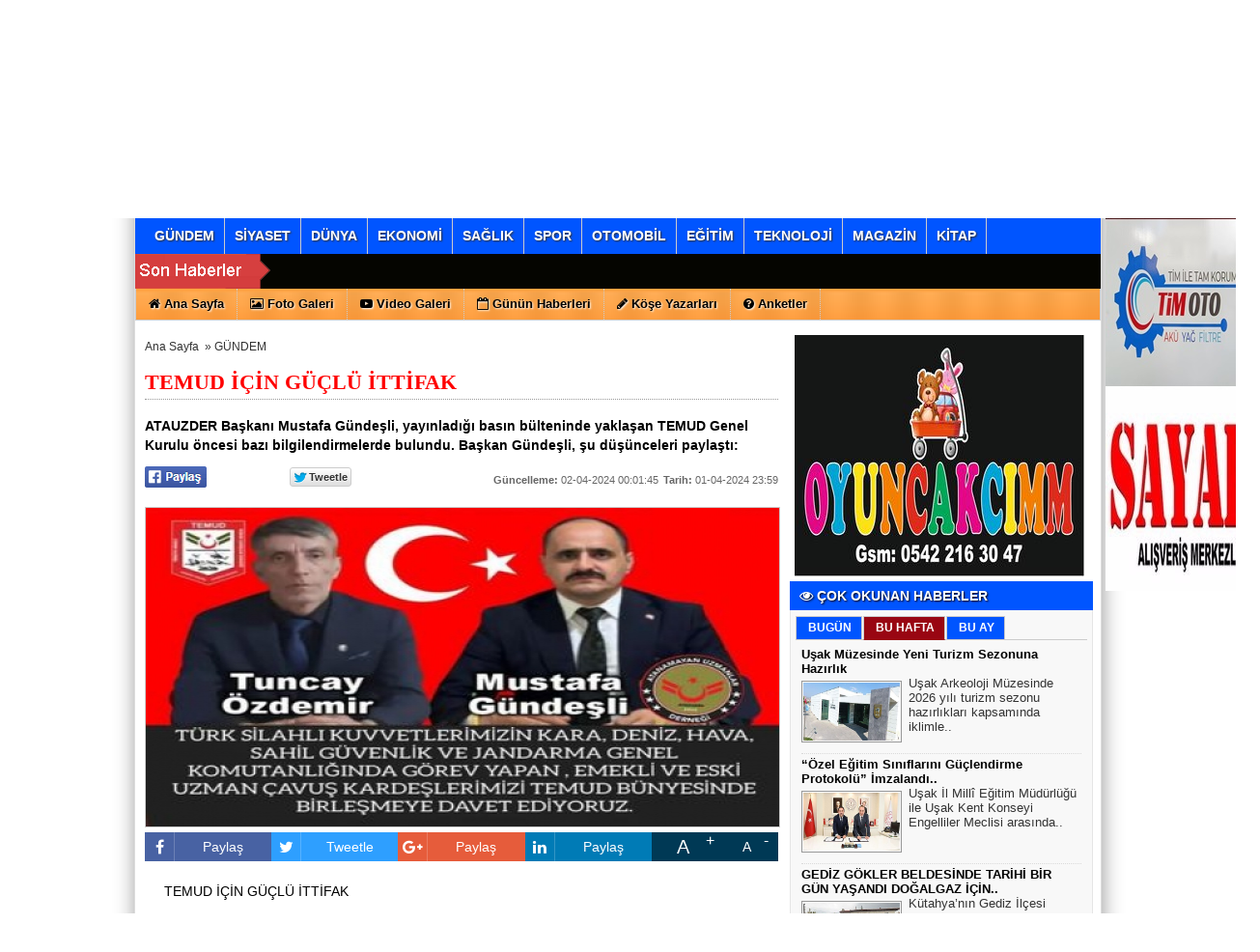

--- FILE ---
content_type: text/html; charset=UTF-8
request_url: https://www.usakhavadis.net/temud-icin-guclu-ittifak/3613/
body_size: 14066
content:
	
	

<!DOCTYPE html PUBLIC "-//W3C//DTD XHTML 1.0 Transitional//EN" "http://www.w3.org/TR/xhtml1/DTD/xhtml1-transitional.dtd">
<html xmlns:fb="http://ogp.me/ns/fb#">
<head profile="http://gmpg.org/xfn/11">
<meta http-equiv="content-Type" content="text/html; charset=UTF-8" />
<title>TEMUD İÇİN GÜÇLÜ İTTİFAK - GÜNDEM - Uşak Haber ve Haberleri - Uşak Havadis- Uşak'ın Havadisleri Bu Sitede </title>
<base href="https://www.usakhavadis.net"/>
<meta property='og:locale' content='tr_TR'/>
<meta property='og:type' content='article'/>
<meta property='og:title' content='TEMUD İÇİN GÜÇLÜ İTTİFAK'/>
<meta property='og:description' content='ATAUZDER Başkanı Mustafa Gündeşli, yayınladığı basın bülteninde yaklaşan TEMUD Genel Kurulu öncesi bazı bilgilendirmelerde bulundu. Başkan Gündeşli, şu düşünceleri paylaştı:'/>
<meta property='og:url' content='http://www.usakhavadis.net/temud-icin-guclu-ittifak/3613/'/>
<meta property='og:site_name' content='https://www.usakhavadis.net'/>
<meta property='og:image' content='https://www.usakhavadis.net/images/haberler/temud-icin-guclu-ittifak.jpg'/>
<meta name="description" content="ATAUZDER Başkanı Mustafa Gündeşli, yayınladığı basın bülteninde yaklaşan TEMUD Genel Kurulu öncesi bazı bilgilendirmelerde bulundu. Başkan Gündeşli, şu düşünceleri paylaştı:" />
<meta name="keywords" content="" />
<link rel="canonical" href="http://www.usakhavadis.net/temud-icin-guclu-ittifak/3613/" />
<link rel="shortcut icon" href="https://www.usakhavadis.net/images/genel/HAVADyS-LOGO_2.jpg" />
<meta name="author" content="https://www.usakhavadis.net" />
<meta name="copyright" content="https://www.usakhavadis.net" />
<meta http-equiv="pragma" content="no-cache"/>
<meta name="robots" content="ALL" />
<link rel="image_src" href="https://www.usakhavadis.net/images/haberler/temud-icin-guclu-ittifak.jpg" />
<link href="https://www.usakhavadis.net/css/tema.css.php" rel="stylesheet" type="text/css" />
<link href="https://www.usakhavadis.net/css/diger.css" rel="stylesheet" type="text/css" />
<link href="https://maxcdn.bootstrapcdn.com/font-awesome/4.7.0/css/font-awesome.min.css" rel="stylesheet">
<script type="text/javascript" src="./js/jquery-1.8.3.min.js"></script>
<script type="text/javascript" src="https://www.usakhavadis.net/js/fonksiyonlar.js"></script>
	<link rel="stylesheet" href="js/source/jquery.fancybox.css?v=2.1.2" />
	<script src="js/fancybox.js"></script>
	<script type="text/javascript" src="js/jquery.slimscroll.min.js"></script>
    <script type="text/javascript" src="js/jquery.bxslider.js"></script>
    <script src="js/jquery.cycle.all.2.72.js" type="text/javascript"></script>
	<script src="js/jquery-ui.js" type="text/javascript"></script>
    <script src="js/organictabs.jquery.js"></script>
	<script type="text/javascript" src="js/tumeva.js"></script>
    <script type="text/javascript"> var _staticPath = "scripts/"; </script>
    <script type="text/javascript">$(document).ready(function() {
    hava_durumu("TUXX0045");
	namaz_vakitleri("usak");
    });
    </script>

<style>
.fa-print{padding-top:7px;}
.SocialTools {width:100%; position:relative;height:30px; margin-bottom:1px;}
	.SocialTools li {float:left; width:20%; position:relative;}
	.SocialTools li a {display:block; height:30px; line-height:30px; font-size:14px; color:#ffffff; text-align:center;}
	.SocialTools li a i {font-size:16px;}
	.SocialTools li.resizer a {float:left; display:inline-block;width:50%; text-align:center; position:relative;}
	.SocialTools li.resizer a:first-child {font-size:20px;}
	.SocialTools li.resizer a:first-child:after {content:"+"; position:absolute; right:0px; top:0px; font-size:16px; line-height:normal; }
	.SocialTools li.resizer a:last-child:after {content:"-"; position:absolute; right:10px; top:0px; font-size:16px; line-height:normal; }

	.SocialTools.type2 {margin-top:20px;}
	.SocialTools.type2 li {width:14.2% !important;}


	.SocialTools li .drp {display:none; background-color:#617bab;width:140px; z-index: 20;padding-top:5px; padding-left:10%; height:30px; position:absolute; top:30px; left:0px; color:#ffffff; box-sizing: border-box; border-top: 1px solid rgba(255, 255, 255, .2);}
	.SocialTools li .drp a {display:block; color:inherit;}
	.SocialTools li:hover .drp {display:block;}

	.SocialTools li.print {background-color:#666;width:10%;}
	.SocialTools li.send {background-color:#909090;width:10%;}
	.SocialTools li.mail {background-color:#acacac;width:10%;}
	.SocialTools li.linkedin {background-color:#007bb6;}
	.SocialTools li.facebook {background-color:#4862a3;}
	.SocialTools li.twitter {background-color:#2e9fff;}
	.SocialTools li.google {background-color:#e65c3b;}
	.SocialTools li.resizer{background-color: #003955}
	.SocialTools li.whatsapp{background-color:#50ca5e;width:7.5%; display:none;}
	.SocialTools li.whatsapp i {font-size:20px;}
	.SocialTools li.facebook i,.SocialTools li.twitter i,.SocialTools li.linkedin i,.SocialTools li.google i,.SocialTools li.commentt i  {float:left; line-height:30px; width:30px; text-align:center; border-right:1px solid rgba(255,255,255,0.2);-webkit-background-clip: padding-box; background-clip: padding-box;}
	.twitter-share-button {
		width: 70px !important;
	}

</style>
<! Global site tag (gtag.js) - Google Analytics >
<script async src="https://www.googletagmanager.com/gtag/js?id=UA-161617087-1"></script>
<script>
  window.dataLayer = window.dataLayer || [];
  function gtag(){dataLayer.push(arguments);}
  gtag('js', new Date());

  gtag('config', 'UA-161617087-1');
</script>

    <script>
	$(function(){
    $('#inner-content-div').slimScroll({
        height: '100%'
    });
});
function begen(id,s){
$.ajax({
type: 'POST',
 url: ''+s,
 data: 'id='+id,
 success: function(html_){
 $('span#begen'+id).html(html_);
}

});
return false;
}

function begenme(id,s){
$.ajax({
type: 'POST',
 url: ''+s,
 data: 'id='+id,
 success: function(html_){
 $('span#begenme'+id).html(html_);
}

});
return false;
}
</script>
	<!-- Start Alexa Certify Javascript -->
<script type="text/javascript">
_atrk_opts = { atrk_acct:"jvP+k1aIF5y3cN", domain:"ekonomiyontem.com.tr",dynamic: true};
(function() { var as = document.createElement('script'); as.type = 'text/javascript'; as.async = true; as.src = "https://d31qbv1cthcecs.cloudfront.net/atrk.js"; var s = document.getElementsByTagName('script')[0];s.parentNode.insertBefore(as, s); })();
</script>
<noscript><img src="https://d5nxst8fruw4z.cloudfront.net/atrk.gif?account=jvP+k1aIF5y3cN" style="display:none" height="1" width="1" alt="" /></noscript>
<!-- End Alexa Certify Javascript -->
</head>
<body>






<a href="http://www.turkz.net" title="antalya eskort">antalya eskort</a> 
<a href="https://www.alanyatransferofisi.com" title="alanya transfer">alanya transfer</a> 

     <div class="temizle"></div>

<!-- splash basladi -->
		<!-- splash bitti -->


<div id="tumeva-ana-bolge">

<div class="sagbanner">
    <div class="sagsabitbanner"><a href="https://www.usakhavadis.net/advertising.php?r=4&amp;l=" target="_blank"><img src="./images/reklam/ZZ_3_2.jpg"/></a></div></div>








  <div id="top">
  <div id="bugun">Bugun...</div><script type="text/javascript">tarihsaat();</script>
  
   
        <div class="top-page">
            <div style="margin-left:250px;float:left;margin-top:-2px; ">
          </div>

   
     
   
        <ul>
        <li style="border-right:1px solid #6e6e6e;"><a href="./index.html" title="Ana Sayfa"><i class="icon-home icon-2"></i> Ana Sayfa</a></li>  
                <li style="border-right:1px solid #6e6e6e;"><a href="./yeni-uyelik/" title="Üye Ol">Üye Ol</a></li>  
          <li style="border-right:1px solid #6e6e6e;"><a href="./kullanici-girisi/" title="Üye Paneli"> Üye Girişi</a></li>  
        
        
                 
         
               
        <li style="border-right:1px solid #6e6e6e;"><a href="./rss/" title="RSS" target="_blank">RSS</a></li>        <li style="border-right:1px solid #6e6e6e;"><a href="reklam/" title="Reklam" target="_blank">Reklam</a></li>        <li style="border-right:1px solid #6e6e6e;"><a href="./iletisim/" title="İletisim" target="_blank">İletisim</a></li>                </ul>
        
</div>

</div> <div id="header" style="background:url(https://www.usakhavadis.net/tema/header_1.png) repeat;">
     
<div class="logo" style="margin-top:0px;"><a href="https://www.usakhavadis.net" title="ANASAYFA"><img src="https://www.usakhavadis.net/images/genel/havadyslogo.jpg" alt="Uşak Haberleri - Uşak Haber-  Uşak Havadis" width="440" height="140" style="width:440px; height:140px;"/></a></div>

   

 </div>






     <div> 
      
  </div>
  
  <div class="temizle"></div>
    
    




<div class="menu-header">
<ul> 
<li class="has-sub" style="background:# url(../tema/menu-bg.png) repeat-x;"><a href="gundem/" title="GÜNDEM"><span>GÜNDEM</span></a></li><li class="has-sub" style="background:# url(../tema/menu-bg.png) repeat-x;"><a href="siyaset/" title="SİYASET"><span>SİYASET</span></a></li><li class="has-sub" style="background:# url(../tema/menu-bg.png) repeat-x;"><a href="dunya/" title="DÜNYA"><span>DÜNYA</span></a></li><li class="has-sub" style="background:# url(../tema/menu-bg.png) repeat-x;"><a href="ekonomi/" title="EKONOMİ"><span>EKONOMİ</span></a></li><li class="has-sub" style="background:# url(../tema/menu-bg.png) repeat-x;"><a href="saglik/" title="SAĞLIK"><span>SAĞLIK</span></a></li><li class="has-sub" style="background:# url(../tema/menu-bg.png) repeat-x;"><a href="spor/" title="SPOR"><span>SPOR</span></a></li><li class="has-sub" style="background:# url(../tema/menu-bg.png) repeat-x;"><a href="otomobil/" title="OTOMOBİL"><span>OTOMOBİL</span></a></li><li class="has-sub" style="background:# url(../tema/menu-bg.png) repeat-x;"><a href="egitim/" title="EĞİTİM"><span>EĞİTİM</span></a></li><li class="has-sub" style="background:# url(../tema/menu-bg.png) repeat-x;"><a href="teknoloji/" title="TEKNOLOJİ"><span>TEKNOLOJİ</span></a></li><li class="has-sub" style="background:# url(../tema/menu-bg.png) repeat-x;"><a href="magazin/" title="MAGAZİN"><span>MAGAZİN</span></a></li><li class="has-sub" style="background:# url(../tema/menu-bg.png) repeat-x;"><a href="kitap/" title="KİTAP"><span>KİTAP</span></a></li>	

</ul>
</div>




<div class="menu-header" id="tum_cat" style="display:none;">
<script type="text/javascript">
$(document).ready(function(){
var acik;
$acik=1;
	});

$('#tumu_ac').click(function(){
	if($acik==1){
		$('#tum_cat').css({'display': 'block'});
		$acik=0
		}	else{
		$('#tum_cat').css({'display': 'none'});
		$acik=1
		}
	});


</script>
<ul> 
	
</ul>
</div>




  <div id="sondakika">
    <div class="sondakbar">
<div class="latestNews">
<div class="icon"> </div>
<div class="sondakhaber">
<ul>
</ul>
</div> 
</div>
</div>


</div>

<div class="menu-home">
<ul> 
<li class="has-sub"><a href="./index.html" title="Ana Sayfa<"><i class="icon-home"></i> <span>Ana Sayfa</span></a></li><li class="tm"><a href="foto-galeri/" title="Foto Galeri"><i class="icon-picture icon-1"></i> <span>Foto Galeri</span></a></li><li class="tm"><a href="video-galeri/" title="Videolar"><i class="icon-youtube-play icon-1"></i> <span>Video Galeri</span></a></li><li class="has-sub"><a href="./gunun-haberleri/" title="Günün Haberleri"><i class="icon-calendar-empty icon-1"></i> <span>Günün Haberleri</span></a></li><li class="has-sub"><a href="./kose-yazarlari/" title="Köşe Yazarları"><i class="icon-pencil icon-1"></i> <span>Köşe Yazarları</span></a></li><li class="has-sub"><a href="./anketler/" title="Anketler"><i class="icon-question-sign icon-1"></i> <span>Anketler</span></a></li>
    
</ul>

</div>
       
       



 <div id="icerik">

    <div id="icerik-orta">


    <div class="haber-detay">
    <div align="center" style="margin:5px;"></div>

     <div class="buradasiniz">
     <ul>
     <li><a href="https://www.usakhavadis.net/">Ana Sayfa</a>&nbsp; &raquo;&nbsp;<li>
     <li><a href="./gundem/">GÜNDEM</a></li>
     </ul>
     </div>

 <br /> <br /> <br />

     <div class="haber-baslik">TEMUD İÇİN GÜÇLÜ İTTİFAK</div>
     <!--<span class="haber-tarih"><b>Tarih:</b> 01-04-2024 23:59:45</span>-->



  <!--
<span class="haber-font" style=" float:right;"><a href="javascript:ts('iceriks',1)" _fcksavedurl="javascript:ts('iceriks',1)" title="Büyüt"><img src="./tema/+.png" width="20" height="13" alt="+" /></a> <a href="javascript:ts('iceriks',-1)" _fcksavedurl="javascript:ts('iceriks',-1)" title="Küçült"><img src="./tema/-.png" width="20" height="13" alt="-"/><>a></span>

<br /><br /><br />--> <br />
  <div class="haber-metin" style="font-weight:bold; margin-top:5px; size:17px;">
  ATAUZDER Başkanı Mustafa Gündeşli, yayınladığı basın bülteninde yaklaşan TEMUD Genel Kurulu öncesi bazı bilgilendirmelerde bulundu. Başkan Gündeşli, şu düşünceleri paylaştı:  </div>

  <br />
<table width="300" border="0">
  <tr>
    <td style="width:70px;"> <a href="#"
  onclick="
    window.open(
      'https://www.facebook.com/sharer/sharer.php?u='+encodeURIComponent(location.href),
      'facebook-share-dialog',
      'width=626,height=436');
    return false;">
 <img alt="facebook-paylas" src="tema/facebook.gif"/>
</a>



   </td>
    <td style="width:80px;"><div class="fb-like" data-href="http://www.usakhavadis.net/temud-icin-guclu-ittifak/3613//" data-layout="button_count" data-action="like" data-show-faces="true" data-share="false"></div>

</td>
    <td style="width:70px;">

    <a href="" class="twitter-share-button" data-via="" data-lang="tr" data-dnt="true">Tweet</a>
<script>!function(d,s,id){var js,fjs=d.getElementsByTagName(s)[0],p=/^http:/.test(d.location)?'http':'https';if(!d.getElementById(id)){js=d.createElement(s);js.id=id;js.src=p+'://platform.twitter.com/widgets.js';fjs.parentNode.insertBefore(js,fjs);}}(document, 'script', 'twitter-wjs');</script>


</td>
    <td>
<div class="g-plus" data-action="share" data-annotation="bubble"></div>
<script type="text/javascript">
  window.___gcfg = {lang: 'tr'};

  (function() {
    var po = document.createElement('script'); po.type = 'text/javascript'; po.async = true;
    po.src = 'https://apis.google.com/js/platform.js';
    var s = document.getElementsByTagName('script')[0]; s.parentNode.insertBefore(po, s);
  })();
</script></td>

  </tr>
  </table>
  <div class="" style="float:right;margin-top: -14px;">
  <span class="haber-tarih"><b>Güncelleme:</b> 02-04-2024 00:01:45</span>  <span class="haber-tarih"><b>Tarih:</b> 01-04-2024 23:59</span>
  </div>
     <script type="text/javascript">
                            var destination = jQuery(".menu-header").offset().top;
                            jQuery("html:not(:animated),body:not(:animated)").animate({scrollTop: destination},"slow");
                        </script>
    <div class="haber-metin">
	 <br />

     <a class="fancybox"  rel="gallery1" href="https://www.usakhavadis.net/images/haberler/temud-icin-guclu-ittifak.jpg"><img src="https://www.usakhavadis.net/images/haberler/temud-icin-guclu-ittifak.jpg" style="border:1px solid #ccc; width:658px; height:330px;" border="0" alt="TEMUD İÇİN GÜÇLÜ İTTİFAK"/></a>
                 <div class="thumbs" style="margin-top:5px;">

                 </div>

   
  <div style="clear:both"></div>
  <div class="SocialTools" style="margin-top: 5px;">
				<ul>
					<li class="facebook">
						<a onclick="
    window.open(
      'https://www.facebook.com/sharer/sharer.php?u='+encodeURIComponent(location.href),
      'facebook-share-dialog',
      'width=626,height=436');
    return false;"" style="cursor: pointer">
							<i class="fa fa-facebook"></i> Paylaş
						</a>						</li>
					<li class="twitter">


                        <a href="https://twitter.com/share?url=https%3A%2F%2Fwww.usakhavadis.net%2Ftemud-icin-guclu-ittifak%2F3613%2F&text=TEMUD+%C4%B0%C3%87%C4%B0N+G%C3%9C%C3%87L%C3%9C+%C4%B0TT%C4%B0FAK" target="_blank" title="" style="cursor: pointer">
							<i class="fa fa-twitter"></i> Tweetle
						</a>

					</li>
					<li class="google">
						<a href="https://plus.google.com/share?url=https%3A%2F%2Fwww.usakhavadis.net%2Ftemud-icin-guclu-ittifak%2F3613%2F&text=TEMUD+%C4%B0%C3%87%C4%B0N+G%C3%9C%C3%87L%C3%9C+%C4%B0TT%C4%B0FAK" target="_blank" style="cursor: pointer">
							<i class="fa fa-google-plus"></i> Paylaş
						</a>
					</li>
					<li class="linkedin">
						<a href="https://www.linkedin.com/cws/share?url=https%3A%2F%2Fwww.usakhavadis.net%2Ftemud-icin-guclu-ittifak%2F3613%2F" style="cursor: pointer">
							<i class="fa fa-linkedin"></i> Paylaş
						</a>
					</li>					<!--<li class="print">
						<a href="javascript:;" onclick="window.print()">
							<i class="fa fa-print"></i>
						</a>
					</li>			-->		<li class="resizer">
						<a id="" href="javascript:ts('iceriks',1)" _fcksavedurl="javascript:ts('iceriks',1)" title="Büyüt" class="text_bigger">A</a>
						<a id="" href="javascript:ts('iceriks',-1)" _fcksavedurl="javascript:ts('iceriks',-1)" title="Küçült" class="text_smaller">A</a>
					</li>
				</ul>
			</div>


    <br />
    <!--
  <div class="ayrac2"></div>-->

<div style="float:left; padding:10px;">
</div>

<div id="iceriks">
<p>TEMUD İÇİN GÜÇLÜ İTTİFAK</p>

<p>ATAUZDER Başkanı Mustafa Gündeşli, yayınladığı basın bülteninde yaklaşan TEMUD Genel Kurulu öncesi bazı bilgilendirmelerde bulundu. Başkan Gündeşli, şu düşünceleri paylaştı:<br />
“Saygıdeğer Uzman Çavuş camiamız ve kıymetli aileleri. Bütün camiamızı Allah’ın selamıyla selamlıyor sağlık, sıhhat ve huzur dolu nice yıllar temenni ediyorum.<br />
Kıymetli meslektaşlarım, ATAUZDER olarak Genel Kurul’da camiamızın Başkanı’nı ve Yönetimi’ni seçeceğiz. Camiamızın birlik ve beraberliğe ihtiyaç olduğu bu günlerde, ayrı ayrı kulvarlarda camiamızın istek ve taleplerini birlik beraberlik ruhuyla çok kısa bir sürede çözümlere kavuşturabilmemiz için TEMUD Başkanımız Tuncay Özdemir’e; ATAUZDER ailesi olarak güç birliği yaparak destek olma kararı almış bulunmaktayız.<br />
Uzman Çavuş meslektaşlarımızın sorunlarının hepimizin sorunu olduğu bilincinde olarak TEMUD Başkanımızın öncülüğünde, Emekli Uzman Çavuş, meslektaşlarımızın Kanun’dan kaynaklı hak ve talepleri için, ATAUZDER ailesi olarak Genel Kurul seçiminde birlikte hareket etme kararı almış bulunmaktayız.<br />
45 yaş haddi nedeniyle, resen emekli edilen saygıdeğer Uzman Çavuş Emeklilerimizin çalışma şartları ellerinden alınmış olup 3600 Ek Gösterge’ye ulaşamamışlardır. Acil olarak Emekli Uzman Çavuş camiamızın bir derece verilerek 3600 Ek Gösterge’ye ulaşmaları, 6000 Sayılı Kanun mağdurları olarak, yine Kanun’dan kaynaklı en düşük memur statüsünden emekli edilmiş olup hemen hemen hepsi asgari ücretin altında maaş almalarına ve tazminatlarında büyük kayıplar doğmasına imkân verilmiş olup; 6000 Sayılı Kanun mağdurları Emekli Uzman Çavuş meslektaşlarımızın hak kayıplarının giderilmesi öncelikli hak arayışımız olacaktır.<br />
5510 Sayılı Kanun’un getirmiş olduğu durum Emekli Uzman Çavuş camiamız için içler acısı olup; 12 bin TL gibi günümüz ekonomisinde oldukça düşük bir maaş almak zorunda bırakılmışlardır. Ayrıca refah payını yükseltmek için başka bir sigortalı işte de çalışamamaktadırlar.<br />
Sigortalı işlerde çalışmak durumunda kaldıklarında ise, malulen emeklilik haklarının tamamı geri alınmaktadır. Allah’ın, izniyle bu kardeşlerimizin sorunlarına da acilen çözümler için mücadelemiz olacaktır.<br />
Nitekim kıymetli Emekli Uzman Çavuş meslektaşlarımızın bütün sorunları TEMUD Başkanımız Tuncay Özdemir Bey’in önderliğinde yol haritamızdır.<br />
Meslekte bulunan kıymetli meslektaşlarımız için statü değişikliği, erbaş kelimesinin kaldırılıp statü belirlenmesi, sözleşmeli subay ve astsubayların olduğu gibi 926 Personel Kanunu’na tabii olmaları sağlanacak çalışmalarımız mevcuttur.<br />
Atanamayan Uzman Çavuş kardeşlerimizin kurum yetkisine bırakılmaksızın, çıkan Kanunlar neticesinde, kurumlara atanma olanağı sağlanacaktır.<br />
Bu nedenledir ki bütün camiamızı TEMUD çatısı altında birlik ve beraberlik adına birleşmeye davet ediyoruz. <br />
ATAUZDER olarak bütün camiamıza ve kamuoyuna saygıyla duyurulur.”</p>
</div>
<br /><br />




   
 <div class="temizle"></div>

<br />


  <br /><br />

<div class="SocialTools">
				<ul>
					<li class="facebook">
						<a onclick="
    window.open(
      'https://www.facebook.com/sharer/sharer.php?u='+encodeURIComponent(location.href),
      'facebook-share-dialog',
      'width=626,height=436');
    return false;"" style="cursor: pointer">
							<i class="fa fa-facebook"></i> Paylaş
						</a>						</li>
					<li class="twitter">


                        <a href="https://twitter.com/share?url=https%3A%2F%2Fwww.usakhavadis.net%2Ftemud-icin-guclu-ittifak%2F3613%2F&text=TEMUD+%C4%B0%C3%87%C4%B0N+G%C3%9C%C3%87L%C3%9C+%C4%B0TT%C4%B0FAK" target="_blank" title="" style="cursor: pointer">
							<i class="fa fa-twitter"></i> Tweetle
						</a>

					</li>
					<li class="google">
						<a href="https://plus.google.com/share?url=https%3A%2F%2Fwww.usakhavadis.net%2Ftemud-icin-guclu-ittifak%2F3613%2F&text=TEMUD+%C4%B0%C3%87%C4%B0N+G%C3%9C%C3%87L%C3%9C+%C4%B0TT%C4%B0FAK" target="_blank" style="cursor: pointer">
							<i class="fa fa-google-plus"></i> Paylaş
						</a>
					</li>
					<li class="linkedin">
						<a href="https://www.linkedin.com/cws/share?url=https%3A%2F%2Fwww.usakhavadis.net%2Ftemud-icin-guclu-ittifak%2F3613%2F" style="cursor: pointer">
							<i class="fa fa-linkedin"></i> Paylaş
						</a>
					</li>					<!--<li class="print">
						<a href="javascript:;" onclick="window.print()">
							<i class="fa fa-print"></i>
						</a>
					</li>			-->		<li class="resizer">
						<a id="" href="javascript:ts('iceriks',1)" _fcksavedurl="javascript:ts('iceriks',1)" title="Büyüt" class="text_bigger">A</a>
						<a id="" href="javascript:ts('iceriks',-1)" _fcksavedurl="javascript:ts('iceriks',-1)" title="Küçült" class="text_smaller">A</a>
					</li>
				</ul>
			</div>


    <br />

    </div>
        <div class="haber-etiketler"><b>Etiketler :</b>
	
         <a href="https://www.usakhavadis.net/etiket/atauzder/6071/"> <i class="icon-tags"></i> ATAUZDER</a>
          <a href="https://www.usakhavadis.net/etiket/temud/6072/"> <i class="icon-tags"></i> TEMUD</a>
      </div>

  
      <script type="text/javascript">
		$(document).ready(function() {

			$('.fancybox').fancybox();

			$("#fancybox-manual-a").click(function() {
				$.fancybox.open({
					href : 'yorumyap/3613/',
					type : 'iframe',
					padding : 100,
					height  : 600,
					widht:900
				});
			});

		});
	</script>
  


    <div class="ic-sayfalar-baslik" >
  <h1>  YORUMLAR <div class="dhb"><a class="fancybox fancybox.iframe" style="color:#fff;" href="haberyorumyap/3613/" > <i class="icon-comment"></i> YORUM YAP | 0 Yorum</a></div> </h1>
        </div>
<div class="buyuk-cerceve" style="margin-bottom:8px;">

<br><br><b><a style='font-size:14px;margin-left:2px;color:#ff0000;' class="fancybox fancybox.iframe" href="haberyorumyap/3613/" > Henüz Yorum Eklenmemiştir.Bu Haber'e ilk yorum yapan siz olun.</a></b><br>   <br /><br />   </div>
         <div class="ic-sayfalar-baslik" style=" background:#3B5998;" >
  <h1>  <i class="icon-facebook-sign"></i> FACEBOOK YORUM  <div class="dhb"><fb:comments-count href="http://www.usakhavadis.net/temud-icin-guclu-ittifak/3613/"></fb:comments-count> Yorum</div></h1>
        </div>


         <div id="fb-root"></div>


<div class="fb-comments" data-href="http://www.usakhavadis.net/temud-icin-guclu-ittifak/3613/" data-num-posts="10" data-width="658"></div>

      
<script>(function(d, s, id) {
  var js, fjs = d.getElementsByTagName(s)[0];
  if (d.getElementById(id)) return;
  js = d.createElement(s); js.id = id;
  js.src = "//connect.facebook.net/tr_TR/all.js#xfbml=1";
  fjs.parentNode.insertBefore(js, fjs);
}(document, 'script', 'facebook-jssdk'));</script>






  <div class="ic-sayfalar-baslik" >
      <h1>İLGİNİZİ ÇEKEBİLECEK DİĞER GÜNDEM Haberleri </h1>
        </div>
         <div class="buyuk-cerceve">
 <div class="dikey-haberler">
<a href="/usak-li-ressam-bircan-demirtas-tan-ata-ya-sonsuza-yukselen-adli-tablo/4426/" title="Uşak’lı Ressam Bircan Demirtaş’tan Ata’ya Sonsuza Yükselen Adlı Tablo">
<img src="/images/haberler/t_usak-lin-ressam-bircan-demirtas-tan-ata-ya-sonsuza-yukselen-adli-tablo.jpg" width="186" class="img-rounded" height="96" alt="Uşak’lı Ressam Bircan Demirtaş’tan Ata’ya Sonsuza Yükselen Adlı Tablo"/></a>
<div class="baslik"><a href="/usak-li-ressam-bircan-demirtas-tan-ata-ya-sonsuza-yukselen-adli-tablo/4426/" title="Uşak’lı Ressam Bircan Demirtaş’tan Ata’ya Sonsuza Yükselen Adlı Tablo">Uşak’lı Ressam Bircan Demirtaş’tan Ata’ya Sonsuza Yükselen A..</a></div>
<div class="ozet"><a href="/usak-li-ressam-bircan-demirtas-tan-ata-ya-sonsuza-yukselen-adli-tablo/4426/" title="Uşak’lı Ressam Bircan Demirtaş’tan Ata’ya Sonsuza Yükselen Adlı Tablo">Uşak’lı Ressam Bircan Deöirtaş Ulu Önder Mustafa   Kemal Atatürk’ün Ölüm Yıldönümü mü..</a></div>
</div>
<div class="dikey-haberler">
<a href="/gediz-gokler-beldesinde-tarihi-bir-gun-yasandi-dogalgaz-icin-toren-duzenlendi/4425/" title="GEDİZ GÖKLER BELDESİNDE TARİHİ BİR GÜN YAŞANDI DOĞALGAZ İÇİN TÖREN DÜZENLENDİ">
<img src="/images/haberler/t_gediz-gokler-beldesinde-tarihi-bir-gun-yasandi-dogalgaz-icin-toren-duzenlendi.jpg" width="186" class="img-rounded" height="96" alt="GEDİZ GÖKLER BELDESİNDE TARİHİ BİR GÜN YAŞANDI DOĞALGAZ İÇİN TÖREN DÜZENLENDİ"/></a>
<div class="baslik"><a href="/gediz-gokler-beldesinde-tarihi-bir-gun-yasandi-dogalgaz-icin-toren-duzenlendi/4425/" title="GEDİZ GÖKLER BELDESİNDE TARİHİ BİR GÜN YAŞANDI DOĞALGAZ İÇİN TÖREN DÜZENLENDİ">GEDİZ GÖKLER BELDESİNDE TARİHİ BİR GÜN YAŞANDI DOĞALGAZ İÇİN..</a></div>
<div class="ozet"><a href="/gediz-gokler-beldesinde-tarihi-bir-gun-yasandi-dogalgaz-icin-toren-duzenlendi/4425/" title="GEDİZ GÖKLER BELDESİNDE TARİHİ BİR GÜN YAŞANDI DOĞALGAZ İÇİN TÖREN DÜZENLENDİ">Kütahya’nın Gediz İlçesi Gökler Beldesi yılların özlemine son verdi. Belediye Başkanı..</a></div>
</div>
<div class="dikey-haberler">
<a href="/usak-saaadet-partisi-sesimiz-sozumuz-umudumuz-var/4424/" title="Uşak Saaadet Partisi Sesimiz, Sözümüz, Umudumuz Var">
<img src="/images/haberler/t_usak-saaadet-partisi-sesimiz-sozumuz-umudumuz-var.jpg" width="186" class="img-rounded" height="96" alt="Uşak Saaadet Partisi Sesimiz, Sözümüz, Umudumuz Var"/></a>
<div class="baslik"><a href="/usak-saaadet-partisi-sesimiz-sozumuz-umudumuz-var/4424/" title="Uşak Saaadet Partisi Sesimiz, Sözümüz, Umudumuz Var">Uşak Saaadet Partisi Sesimiz, Sözümüz, Umudumuz Var</a></div>
<div class="ozet"><a href="/usak-saaadet-partisi-sesimiz-sozumuz-umudumuz-var/4424/" title="Uşak Saaadet Partisi Sesimiz, Sözümüz, Umudumuz Var">  Saadet Partisi Uşak İl Kadın Kolları   Eğitim Başkanı   Kübra ÖZKAN'okuduğu basın  ..</a></div>
</div>
<div class="dikey-haberler">
<a href="/ozel-egitim-siniflarini-guclendirme-protokolu-imzalandi/4423/" title="“Özel Eğitim Sınıflarını Güçlendirme Protokolü” İmzalandı">
<img src="/images/haberler/t_ozel-egitim-siniflarini-guclendirme-protokolu-imzalandi.jpg" width="186" class="img-rounded" height="96" alt="“Özel Eğitim Sınıflarını Güçlendirme Protokolü” İmzalandı"/></a>
<div class="baslik"><a href="/ozel-egitim-siniflarini-guclendirme-protokolu-imzalandi/4423/" title="“Özel Eğitim Sınıflarını Güçlendirme Protokolü” İmzalandı">“Özel Eğitim Sınıflarını Güçlendirme Protokolü” İmzalandı..</a></div>
<div class="ozet"><a href="/ozel-egitim-siniflarini-guclendirme-protokolu-imzalandi/4423/" title="“Özel Eğitim Sınıflarını Güçlendirme Protokolü” İmzalandı">Uşak İl Millî Eğitim Müdürlüğü ile Uşak Kent Konseyi Engelliler Meclisi arasında, öze..</a></div>
</div>
<div class="dikey-haberler">
<a href="/gokler-bld-bsk-kerim-sahinbir-sozumuzu-daha-yerine-getirdik/4422/" title="Gökler Bld Bşk Kerim ŞahinBir Sözümüzü Daha Yerine Getirdik.">
<img src="/images/haberler/t_gokler-bld-bsk-kerim-sahinbir-sozumuzu-daha-yerine-getirdik.jpg" width="186" class="img-rounded" height="96" alt="Gökler Bld Bşk Kerim ŞahinBir Sözümüzü Daha Yerine Getirdik."/></a>
<div class="baslik"><a href="/gokler-bld-bsk-kerim-sahinbir-sozumuzu-daha-yerine-getirdik/4422/" title="Gökler Bld Bşk Kerim ŞahinBir Sözümüzü Daha Yerine Getirdik.">Gökler Bld Bşk Kerim ŞahinBir Sözümüzü Daha Yerine Getirdik...</a></div>
<div class="ozet"><a href="/gokler-bld-bsk-kerim-sahinbir-sozumuzu-daha-yerine-getirdik/4422/" title="Gökler Bld Bşk Kerim ŞahinBir Sözümüzü Daha Yerine Getirdik.">Kütahya’nın Gediz ilçesi Gökler Beldesi yılların özlemi olan doğalgaza kavuştu. Gökle..</a></div>
</div>
<div class="dikey-haberler">
<a href="/usak-chp-teskilati-nin-102-kurulus-yili-balosu-na-murat-karayalcin-katildi/4421/" title="Uşak CHP Teşkilatı’nın  102 Kuruluş Yılı Balosu’na Murat Karayalçın Katıldı.">
<img src="/images/haberler/t_usak-chp-teskilati-nin-102-kurulus-yili-balosu-na-murat-karayalcin-katildi.jpg" width="186" class="img-rounded" height="96" alt="Uşak CHP Teşkilatı’nın  102 Kuruluş Yılı Balosu’na Murat Karayalçın Katıldı."/></a>
<div class="baslik"><a href="/usak-chp-teskilati-nin-102-kurulus-yili-balosu-na-murat-karayalcin-katildi/4421/" title="Uşak CHP Teşkilatı’nın  102 Kuruluş Yılı Balosu’na Murat Karayalçın Katıldı.">Uşak CHP Teşkilatı’nın  102 Kuruluş Yılı Balosu’na Murat Kar..</a></div>
<div class="ozet"><a href="/usak-chp-teskilati-nin-102-kurulus-yili-balosu-na-murat-karayalcin-katildi/4421/" title="Uşak CHP Teşkilatı’nın  102 Kuruluş Yılı Balosu’na Murat Karayalçın Katıldı.">Cumhuriyetin Kuruluşunun 102 yılı münasebeti ile CHP Uşak il teşkilatı Cumhuriyet Bal..</a></div>
</div>

      </div>







    </div>

      </div>


<div class="sag-blok">
	
<div class="sag-blok-banner-1"><a href="https://www.usakhavadis.net/advertising.php?r=7&amp;l=https://www.facebook.com/profile.php?id=100075922237913" target="_blank"><img src="./images/reklam/oooo_300x250.jpg"/></a></div>

 <div class="anket" style="margin-top:5px;">
          <div class="baslik"> <i class="icon-eye-open"></i> ÇOK OKUNAN HABERLER</div>
     
        
        </div>
         <div class="cerceve-anket"><div id="TabbedPanels1" class="TabbedPanels">
      <ul class="TabbedPanelsTabGroup">
        <li class="TabbedPanelsTab"><div class="baslik">BUGÜN</div></li>
        <li class="TabbedPanelsTab"><div class="baslik">BU HAFTA</div></li>
        <li class="TabbedPanelsTab"><div class="baslik">BU AY</div></li>
   </ul>
    
      <div class="TabbedPanelsContentGroup">
      
      
      
        <div class="TabbedPanelsContent">  
       
        
<div class="ckic">

  
 

  
  
  <div class="temizle">
  </div>
  
 </div></div>
  

  <div class="TabbedPanelsContent">
  <div class="ckic">
  
    
  
  <div class="ckic_top-haber">
  <div class="baslik"><a href="/usak-muzesinde-yeni-turizm-sezonuna-hazirlik/4429/" title="Uşak Müzesinde Yeni Turizm Sezonuna Hazırlık">Uşak Müzesinde Yeni Turizm Sezonuna Hazırlık</a></div>
  <div class="haber"><a href="/usak-muzesinde-yeni-turizm-sezonuna-hazirlik/4429/" title="Uşak Müzesinde Yeni Turizm Sezonuna Hazırlık"><img src="/images/haberler/t_usak-muzesinde-yeni-turizm-sezonuna-hazirlik.jpg" width="100" class="img-rounded" height="60" alt="Uşak Müzesinde Yeni Turizm Sezonuna Hazırlık"/>Uşak Arkeoloji Müzesinde 2026 yılı turizm sezonu hazırlıkları kapsamında iklimle..</a></div>
  </div>
   
  <div class="ckic_top-haber">
  <div class="baslik"><a href="/ozel-egitim-siniflarini-guclendirme-protokolu-imzalandi/4423/" title="“Özel Eğitim Sınıflarını Güçlendirme Protokolü” İmzalandı">“Özel Eğitim Sınıflarını Güçlendirme Protokolü” İmzalandı..</a></div>
  <div class="haber"><a href="/ozel-egitim-siniflarini-guclendirme-protokolu-imzalandi/4423/" title="“Özel Eğitim Sınıflarını Güçlendirme Protokolü” İmzalandı"><img src="/images/haberler/t_ozel-egitim-siniflarini-guclendirme-protokolu-imzalandi.jpg" width="100" class="img-rounded" height="60" alt="“Özel Eğitim Sınıflarını Güçlendirme Protokolü” İmzalandı"/>Uşak İl Millî Eğitim Müdürlüğü ile Uşak Kent Konseyi Engelliler Meclisi arasında..</a></div>
  </div>
   
  <div class="ckic_top-haber">
  <div class="baslik"><a href="/gediz-gokler-beldesinde-tarihi-bir-gun-yasandi-dogalgaz-icin-toren-duzenlendi/4425/" title="GEDİZ GÖKLER BELDESİNDE TARİHİ BİR GÜN YAŞANDI DOĞALGAZ İÇİN TÖREN DÜZENLENDİ">GEDİZ GÖKLER BELDESİNDE TARİHİ BİR GÜN YAŞANDI DOĞALGAZ İÇİN..</a></div>
  <div class="haber"><a href="/gediz-gokler-beldesinde-tarihi-bir-gun-yasandi-dogalgaz-icin-toren-duzenlendi/4425/" title="GEDİZ GÖKLER BELDESİNDE TARİHİ BİR GÜN YAŞANDI DOĞALGAZ İÇİN TÖREN DÜZENLENDİ"><img src="/images/haberler/t_gediz-gokler-beldesinde-tarihi-bir-gun-yasandi-dogalgaz-icin-toren-duzenlendi.jpg" width="100" class="img-rounded" height="60" alt="GEDİZ GÖKLER BELDESİNDE TARİHİ BİR GÜN YAŞANDI DOĞALGAZ İÇİN TÖREN DÜZENLENDİ"/>Kütahya’nın Gediz İlçesi Gökler Beldesi yılların özlemine son verdi. Belediye Ba..</a></div>
  </div>
   
  <div class="ckic_top-haber">
  <div class="baslik"><a href="/usak-saaadet-partisi-sesimiz-sozumuz-umudumuz-var/4424/" title="Uşak Saaadet Partisi Sesimiz, Sözümüz, Umudumuz Var">Uşak Saaadet Partisi Sesimiz, Sözümüz, Umudumuz Var</a></div>
  <div class="haber"><a href="/usak-saaadet-partisi-sesimiz-sozumuz-umudumuz-var/4424/" title="Uşak Saaadet Partisi Sesimiz, Sözümüz, Umudumuz Var"><img src="/images/haberler/t_usak-saaadet-partisi-sesimiz-sozumuz-umudumuz-var.jpg" width="100" class="img-rounded" height="60" alt="Uşak Saaadet Partisi Sesimiz, Sözümüz, Umudumuz Var"/>  Saadet Partisi Uşak İl Kadın Kolları   Eğitim Başkanı   Kübra ÖZKAN'okuduğu ba..</a></div>
  </div>
   
  <div class="ckic_top-haber">
  <div class="baslik"><a href="/iyi-parti-manisa-il-baskani-yunus-koca-oldu/4428/" title="İYİ PARTİ MANİSA İL BAŞKANI YUNUS KOCA OLDU">İYİ PARTİ MANİSA İL BAŞKANI YUNUS KOCA OLDU</a></div>
  <div class="haber"><a href="/iyi-parti-manisa-il-baskani-yunus-koca-oldu/4428/" title="İYİ PARTİ MANİSA İL BAŞKANI YUNUS KOCA OLDU"><img src="/images/haberler/t_iyi-parti-manisa-il-baskani-yunus-koca-oldu.jpg" width="100" class="img-rounded" height="60" alt="İYİ PARTİ MANİSA İL BAŞKANI YUNUS KOCA OLDU"/>İYİ Parti Manisa 4. olağan İl Kongresi Yunusemre Millet Çarşısı’nda partililerin..</a></div>
  </div>
   
  <div class="ckic_top-haber">
  <div class="baslik"><a href="/geleneksel-gunesli-hayrina-cok-yogun-katilim-oldu/4427/" title="GELENEKSEL GÜNEŞLİ HAYRINA ÇOK YOĞUN KATILIM OLDU">GELENEKSEL GÜNEŞLİ HAYRINA ÇOK YOĞUN KATILIM OLDU</a></div>
  <div class="haber"><a href="/geleneksel-gunesli-hayrina-cok-yogun-katilim-oldu/4427/" title="GELENEKSEL GÜNEŞLİ HAYRINA ÇOK YOĞUN KATILIM OLDU"><img src="/images/haberler/t_geleneksel-gunesli-hayrina-cok-yogun-katilim-oldu.jpg" width="100" class="img-rounded" height="60" alt="GELENEKSEL GÜNEŞLİ HAYRINA ÇOK YOĞUN KATILIM OLDU"/>Manisa’nın Gördes ilçesine bağlı Güneşli mahallesinde her yıl geleneksel olarak..</a></div>
  </div>
   

  
  <div class="temizle">
  </div></div></div>
        

   <div class="TabbedPanelsContent">
   <div class="ckic">

 
   
   <div class="ckic_top-haber">
   <div class="baslik"><a href="/iyi-parti-manisa-ahmetli-4-olagan-kongresi-yapildi/4395/" title="İYİ Parti Manisa Ahmetli 4. Olağan Kongresi Yapıldı.">İYİ Parti Manisa Ahmetli 4. Olağan Kongresi Yapıldı.</a></div>
   <div class="haber"><a href="/iyi-parti-manisa-ahmetli-4-olagan-kongresi-yapildi/4395/" title="İYİ Parti Manisa Ahmetli 4. Olağan Kongresi Yapıldı."><img src="/images/haberler/t_iyi-parti-maanisa-aaahmetli-4-olagan-kongresi-yapildi.jpg" width="100" class="img-rounded" height="60" alt="İYİ Parti Manisa Ahmetli 4. Olağan Kongresi Yapıldı."/>Manisa’nın Ahmetli ilçesi İyi Parti 4. olağan kongresi Ahmetli Kapalı Düğün Salo..</a></div>
   </div> 
    
   <div class="ckic_top-haber">
   <div class="baslik"><a href="/bireylul-karma-sanayi-kooperatifi-nde-esnaf-umidi-kesti-arpa-bugday-ekiyor/4410/" title="Bireylül Karma Sanayi Kooperatifi'nde Esnaf Ümidi Kesti Arpa Buğday Ekiyor ">Bireylül Karma Sanayi Kooperatifi'nde Esnaf Ümidi Kesti Arpa..</a></div>
   <div class="haber"><a href="/bireylul-karma-sanayi-kooperatifi-nde-esnaf-umidi-kesti-arpa-bugday-ekiyor/4410/" title="Bireylül Karma Sanayi Kooperatifi'nde Esnaf Ümidi Kesti Arpa Buğday Ekiyor "><img src="/images/haberler/t_bireylul-karma-sanayi-kooperatifi-nde-esnaf-umidi-kesti-arpa-bugday-ekiyor.jpg" width="100" class="img-rounded" height="60" alt="Bireylül Karma Sanayi Kooperatifi'nde Esnaf Ümidi Kesti Arpa Buğday Ekiyor "/>Sınırlı Sorumlu Uşak 1 Eylül Karma Sanayi Sitesi Yapı Kooperatifinde Esnaf Mağdu..</a></div>
   </div> 
    
   <div class="ckic_top-haber">
   <div class="baslik"><a href="/usaak-universitesi-nden-tarihte-turkler-ve-turkiye-cumhuriyeti-paneli/4412/" title="Uşaak Üniversitesi'nden Tarihte Türkler ve Türkiye Cumhuriyeti Paneli">Uşaak Üniversitesi'nden Tarihte Türkler ve Türkiye Cumhuriye..</a></div>
   <div class="haber"><a href="/usaak-universitesi-nden-tarihte-turkler-ve-turkiye-cumhuriyeti-paneli/4412/" title="Uşaak Üniversitesi'nden Tarihte Türkler ve Türkiye Cumhuriyeti Paneli"><img src="/images/haberler/t_usaak-univeeersitesi-nden-tarihte-turkler-ve-turkiye-cumhuriyeti-paneli_1.jpg" width="100" class="img-rounded" height="60" alt="Uşaak Üniversitesi'nden Tarihte Türkler ve Türkiye Cumhuriyeti Paneli"/>Uşak Üniversitesi tarafından Cumhuriyetin ilanının 102. yılı kapsamında Tarihte ..</a></div>
   </div> 
    
   <div class="ckic_top-haber">
   <div class="baslik"><a href="/millet-partisi-nden-saadet-partisi-ne-ziyaret/4402/" title="Millet partisi’nden Saadet Partisi’ne Ziyaret.">Millet partisi’nden Saadet Partisi’ne Ziyaret.</a></div>
   <div class="haber"><a href="/millet-partisi-nden-saadet-partisi-ne-ziyaret/4402/" title="Millet partisi’nden Saadet Partisi’ne Ziyaret."><img src="/images/haberler/t_millet-partisi-nden-saadet-partisi-ne-ziyaret.jpg" width="100" class="img-rounded" height="60" alt="Millet partisi’nden Saadet Partisi’ne Ziyaret."/>Millet Partisi MKYK Üyesi Hüsnü Çatal Ve heyeti Saadet Partisi Uşak İl Teşkilatı..</a></div>
   </div> 
    
   <div class="ckic_top-haber">
   <div class="baslik"><a href="/usak-haber-usak-muhasebeciler-odasi-ndan-bilgilendirme-calistayi/4407/" title="UŞAK HABER- Uşak Muhasebeciler Odası’ndan Bilgilendirme Çalıştayı.">UŞAK HABER- Uşak Muhasebeciler Odası’ndan Bilgilendirme Çalı..</a></div>
   <div class="haber"><a href="/usak-haber-usak-muhasebeciler-odasi-ndan-bilgilendirme-calistayi/4407/" title="UŞAK HABER- Uşak Muhasebeciler Odası’ndan Bilgilendirme Çalıştayı."><img src="/images/haberler/t_usak-haber-usak-muhasebeciler-odasi-ndan-bilgilendirme-calistayi.jpg" width="100" class="img-rounded" height="60" alt="UŞAK HABER- Uşak Muhasebeciler Odası’ndan Bilgilendirme Çalıştayı."/>Uşak Serbest Muhasebeci ve Mali Müşavirler Odası TarafındanBilanço ve Konkortato..</a></div>
   </div> 
    
   <div class="ckic_top-haber">
   <div class="baslik"><a href="/esme-kula-yolunda-feci-kaza-2-kisi-hayatini-kaybetti/4414/" title="Eşme – Kula Yolunda Feci Kaza: 2 Kişi Hayatını Kaybetti">Eşme – Kula Yolunda Feci Kaza: 2 Kişi Hayatını Kaybetti..</a></div>
   <div class="haber"><a href="/esme-kula-yolunda-feci-kaza-2-kisi-hayatini-kaybetti/4414/" title="Eşme – Kula Yolunda Feci Kaza: 2 Kişi Hayatını Kaybetti"><img src="/images/haberler/t_esme-kula-yolunda-feci-kaza-2-kisi-hayatini-kaybetti.jpg" width="100" class="img-rounded" height="60" alt="Eşme – Kula Yolunda Feci Kaza: 2 Kişi Hayatını Kaybetti"/>Eşme - Kula arasında meydana gelen trafik kazasında iki otomobilin çarpışması so..</a></div>
   </div> 
     

   
   <div class="temizle"></div>
   </div></div></div>
   </div></div>

   <script type="text/javascript">
var TabbedPanels1 = new Spry.Widget.TabbedPanels("TabbedPanels1", {defaultTab:1});
   </script>     <div class="anket" style="margin-top:5px;">
          <div class="baslik"> <i class="icon-comment"></i> SON YORUMLANANLAR        
            
                
				</div>
     
        
        </div>
         <div class="cerceve-anket"><div id="TabbedPanels2" class="TabbedPanels">
      <ul class="TabbedPanelsTabGroup">
        <li class="TabbedPanelsTab"><div class="baslik">HABERLER</div></li>
        <li class="TabbedPanelsTab"><div class="baslik">VİDEOLAR</div></li>
</ul>
    
      <div class="TabbedPanelsContentGroup">
      
      
      
        <div class="TabbedPanelsContent">  
       
        
<div class="ckic">
         <div class="ckic_top-haber">
         <div class="baslik"><a href="/bayram-kardeslik-ve-paylasmanin-adidir/4106/" title="BAYRAM, KARDEŞLİK VE PAYLAŞMANIN ADIDIR">BAYRAM, KARDEŞLİK VE PAYLAŞMANIN ADIDIR</a></div>
         <div class="haber">
		<a href="/bayram-kardeslik-ve-paylasmanin-adidir/4106/"><img src="/images/haberler/t_bayram-kardeslik-ve-paylasmanin-adidir.jpg" width="80" class="img-rounded" height="80" alt="BAYRAM, KARDEŞLİK VE PAYLAŞMANIN ADIDIR"/>Bayramlar, kardeşliğin pekiştiği, paylaşmanın önem kazandığı ve barışın hâkim ol..</a></div>
         
        </div>
          <div class="ckic_top-haber">
         <div class="baslik"><a href="/atanamayan-uzmanlar-dernegi-genel-baskani-mustafa-gundesli-chp-genel-baskani-ozgur-ozel-e-ziyaret/4068/" title="ATANAMAYAN UZMANLAR DERNEĞİ  GENEL BAŞKANI  MUSTAFA GÜNDEŞLİ , CHP GENEL BAŞKANI ÖZGÜR ÖZEL’E ZİYARET">ATANAMAYAN UZMANLAR DERNEĞİ  GENEL BAŞKANI  MUSTAFA GÜNDEŞLİ , CHP GENEL BAŞKANI ÖZGÜR ÖZEL’E ZİYARET</a></div>
         <div class="haber">
		<a href="/atanamayan-uzmanlar-dernegi-genel-baskani-mustafa-gundesli-chp-genel-baskani-ozgur-ozel-e-ziyaret/4068/"><img src="/images/haberler/t_atanamayan-uzmanlar-dernegi-genel-baskani-mustafa-gundesli-chp-genel-baskani-ozgur-ozel-e-ziyaret.jpg" width="80" class="img-rounded" height="80" alt="ATANAMAYAN UZMANLAR DERNEĞİ  GENEL BAŞKANI  MUSTAFA GÜNDEŞLİ , CHP GENEL BAŞKANI ÖZGÜR ÖZEL’E ZİYARET"/>Atanamayan Uzmanlar Derneği  Genel Başkanı Mustafa Gündeşli, Eski uzman Çavuşlar..</a></div>
         
        </div>
          <div class="ckic_top-haber">
         <div class="baslik"><a href="/alperen-ocaklari-ndan-rektor-savas-a-ziyaret/3972/" title="Alperen Ocakları'ndan Rektör Savaş'a Ziyaret.">Alperen Ocakları'ndan Rektör Savaş'a Ziyaret.</a></div>
         <div class="haber">
		<a href="/alperen-ocaklari-ndan-rektor-savas-a-ziyaret/3972/"><img src="/images/haberler/t_alperen-ocaklari-ndan-rektor-savas-a-ziyaret.jpg" width="80" class="img-rounded" height="80" alt="Alperen Ocakları'ndan Rektör Savaş'a Ziyaret."/>Alperen Ocakları Uşak Şube Başkanı Mehmet Madanoğlu Uaşak Üniversitesi Retör Ekr..</a></div>
         
        </div>
  

  
  
  <div class="temizle">
  </div></div></div>
  
  
  

  <div class="TabbedPanelsContent">
  <div class="ckic">
  

   
  
  <div class="temizle">
  </div></div></div>
</div>
   </div></div>

   <script type="text/javascript">
var TabbedPanels2 = new Spry.Widget.TabbedPanels("TabbedPanels2");
   </script>      <div class="anket" style="margin-top:5px;">
          <div class="baslik"> <i class="icon-archive"></i> HABER ARŞİVİ</div>
        </div>
          <div class="cerceve-anket">
  <form action="./arsiv/" method="post">
          <select name="gun" class="arsiv-secim" style="margin-left:5px;" ><option value="01">1</option> <option value="02">2</option> <option value="03">3</option> <option value="04">4</option> <option value="05">5</option> <option value="06">6</option> <option value="07">7</option> <option value="08">8</option> <option value="09">9</option> <option value="10">10</option> <option value="11">11</option> <option value="12">12</option> <option value="13" selected="selected">13</option> <option value="14">14</option> <option value="15">15</option> <option value="16">16</option> <option value="17">17</option> <option value="18">18</option> <option value="19">19</option> <option value="20">20</option> <option value="21">21</option> <option value="22">22</option> <option value="23">23</option> <option value="24">24</option> <option value="25">25</option> <option value="26">26</option> <option value="27">27</option> <option value="28">28</option> <option value="29">29</option> <option value="30">30</option> <option value="31">31</option> </select><select name="ay" class="arsiv-secim" style="margin-left:5px;" ><option value="01">01</option> <option value="02">02</option> <option value="03">03</option> <option value="04">04</option> <option value="05">05</option> <option value="06">06</option> <option value="07">07</option> <option value="08">08</option> <option value="09">09</option> <option value="10">10</option> <option value="11" selected="selected">11</option> <option value="12">12</option> </select><select name="yil" class="arsiv-secim" style="margin-left:5px;" ><option value="2012">2012</option> <option value="2013">2013</option> <option value="2014">2014</option> <option value="2015">2015</option> <option value="2016">2016</option> <option value="2017">2017</option> <option value="2018">2018</option> <option value="2019">2019</option> <option value="2020">2020</option> <option value="2021">2021</option> <option value="2022">2022</option> <option value="2023">2023</option> <option value="2024">2024</option> <option value="2025" selected="selected">2025</option> </select>                    <input type="submit" name="submit" class="arsiv-secim btn btn-small" style="margin-left:5px;" value="LİSTELE"/>
                </form><div class="temizle"></div>
            </div>    
            
            

<div class="sagblocksosyal">
	<iframe src="//www.facebook.com/plugins/likebox.php?href=http%3A%2F%2Fwww.facebook.com%2Fhavadis.usak.9%2F&amp;width=312&amp;height=160&amp;show_faces=true&amp;colorscheme=light&amp;stream=false&amp;border_color&amp;header=true&amp;appId=566145090078193" scrolling="no" frameborder="0" style="border:none; overflow:hidden;width:312px;height:160px;" allowTransparency="true"></iframe>
</div>
<div class="sagblocksosyal">
		
</div>

<div class="sagblocksosyal">
		
</div>

             <a href="./s/nobetci-eczane-27.html"><img src="./tema/nobetcieczaneler.jpg" alt="nöbetçi eczaneler" width="310" height="70" style="margin-top:5px;" /></a>

<div class="sag-blok-banner-1"><a href="https://www.usakhavadis.net/advertising.php?r=11&amp;l=./iletisim/" target="_blank"><img src="./images/reklam/oooo_300x250_1.jpg"/></a></div>

  <div class="anket" style="margin-top:5px;">
          <div class="baslik"> <i class="icon-pencil"></i> YAZARLAR        
         <div class="yazarlar-buton">
					<div class="onceki"><a class="oncekiy"></a></div>
                    <div class="sonraki"><a class="sonrakiy"></a></div>
				</div>
           	</div>
      </div>
        
    <div class="cerceve-anket">
       <div class="yazarlar">
       <ul>
  
    <li>
     <div class="yazar-haber" onmouseover="this.style.backgroundColor='#F0F0F0'" onmouseout="this.style.backgroundColor='white'">
        <div class="baslik"><a href="/yazarlar/seref-oguz/sabirsiz-ar-ge-netice-verir-mi/12/" title="Şeref OĞUZ"><img src="https://www.usakhavadis.net/images/yazarlar/thumb_20171024094640.png" width="80" height="100" alt="Şeref OĞUZ" /></a></div>
		  <div class="haber" style="padding-top:5px;"><strong><a href="/yazar/seref-oguz/" title="Şeref OĞUZ">Şeref OĞUZ</a></strong></div>
		  <div class="yazi" style="padding-top:10px;"><a href="/yazarlar/seref-oguz/sabirsiz-ar-ge-netice-verir-mi/12/" title="Sabırsız Ar-Ge netice verir mi?">  Sabırsız Ar-Ge netice verir mi?</a></div>
        </div>
    </li>
 
    <li>
     <div class="yazar-haber" onmouseover="this.style.backgroundColor='#F0F0F0'" onmouseout="this.style.backgroundColor='white'">
        <div class="baslik"><a href="/yazarlar/gundogdu-yildirim/cok-sasiriyorlar/145/" title="Gündoğdu YILDIRIM"><img src="https://www.usakhavadis.net/images/yazarlar/thumb_20220728192940.jpg" width="80" height="100" alt="Gündoğdu YILDIRIM" /></a></div>
		  <div class="haber" style="padding-top:5px;"><strong><a href="/yazar/gundogdu-yildirim/" title="Gündoğdu YILDIRIM">Gündoğdu YILDIRIM</a></strong></div>
		  <div class="yazi" style="padding-top:10px;"><a href="/yazarlar/gundogdu-yildirim/cok-sasiriyorlar/145/" title="ÇOK ŞAŞIRIYORLAR">  ÇOK ŞAŞIRIYORLAR</a></div>
        </div>
    </li>
 
    <li>
     <div class="yazar-haber" onmouseover="this.style.backgroundColor='#F0F0F0'" onmouseout="this.style.backgroundColor='white'">
        <div class="baslik"><a href="/yazarlar/alaattin-karahann/iyi-parti-curuk-elmalardan-kurtuluyor/78/" title="Alaattin KARAHANN"><img src="https://www.usakhavadis.net/images/yazarlar/thumb_20240308014836.jpg" width="80" height="100" alt="Alaattin KARAHANN" /></a></div>
		  <div class="haber" style="padding-top:5px;"><strong><a href="/yazar/alaattin-karahann/" title="Alaattin KARAHANN">Alaattin KARAHANN</a></strong></div>
		  <div class="yazi" style="padding-top:10px;"><a href="/yazarlar/alaattin-karahann/iyi-parti-curuk-elmalardan-kurtuluyor/78/" title="İYİ PARTİ ÇÜRÜK ELMALARDAN KURTULUYOR…">  İYİ PARTİ ÇÜRÜK ELMALARDAN KURTULUYOR…</a></div>
        </div>
    </li>
 
    <li>
     <div class="yazar-haber" onmouseover="this.style.backgroundColor='#F0F0F0'" onmouseout="this.style.backgroundColor='white'">
        <div class="baslik"><a href="/yazarlar/siddika-balakan/alfa-kusagi-dedikleri/128/" title="Sıddıka BALAKAN"><img src="https://www.usakhavadis.net/images/yazarlar/thumb_20240522143055.jpg" width="80" height="100" alt="Sıddıka BALAKAN" /></a></div>
		  <div class="haber" style="padding-top:5px;"><strong><a href="/yazar/siddika-balakan/" title="Sıddıka BALAKAN">Sıddıka BALAKAN</a></strong></div>
		  <div class="yazi" style="padding-top:10px;"><a href="/yazarlar/siddika-balakan/alfa-kusagi-dedikleri/128/" title="ALFA KUŞAĞI DEDİKLERİ">  ALFA KUŞAĞI DEDİKLERİ</a></div>
        </div>
    </li>
 
    <li>
     <div class="yazar-haber" onmouseover="this.style.backgroundColor='#F0F0F0'" onmouseout="this.style.backgroundColor='white'">
        <div class="baslik"><a href="/yazarlar/muazzez-togrul/esnaflar/144/" title="Muazzez Toğrul"><img src="https://www.usakhavadis.net/images/yazarlar/thumb_20251020174834.jpg" width="80" height="100" alt="Muazzez Toğrul" /></a></div>
		  <div class="haber" style="padding-top:5px;"><strong><a href="/yazar/muazzez-togrul/" title="Muazzez Toğrul">Muazzez Toğrul</a></strong></div>
		  <div class="yazi" style="padding-top:10px;"><a href="/yazarlar/muazzez-togrul/esnaflar/144/" title="ESNAFLAR">  ESNAFLAR</a></div>
        </div>
    </li>
</ul> 
</div> 
  
  <div class="temizle"></div>
  
 
 </div>
    
 

   


       <div class="anket"  style="margin-top:5px;">
          <div class="baslik"> <i class="icon-question-sign"></i> ANKET
          
           <div class="anket-buton">
					<a style="font-size:11px; color:#ffffff" href="./anketler/">Tüm Anketler</a>
				</div>
                </div>
        </div>
        <div class="cerceve-anket">

    <form action="" name="anket_form" method="post" id="contactform"> 
    
     <p> Web sitemize nasıl ulaştınız?<br /><br />
     
          <label class="radio">
     <input type="radio" id="optionsRadios1" value="1" name="Anket">
     Reklam     </label>     <label class="radio">
     <input type="radio" id="optionsRadios2" value="2" name="Anket">
     Tavsiye     </label>     <label class="radio">
     <input type="radio" id="optionsRadios3" value="3" name="Anket">
     Arama Motorları     </label>                                                                                     <br />
     <input type="hidden" name="anketupdate" value="anket_form"/>
     <input type="hidden" name="Durum" value="Gonder"/>
     <input type="submit" name="oyla" id="oyla" value="Oyla"  class="btn btn-small"/>
     </form> 

<div class="temizle"></div>

 </div>      <div class="anket" style="margin-top:5px;">
          <div class="baslik"> <i class="icon-archive"></i> HABER ARA</div>
        </div>
          <div class="cerceve-anket">
 <div class="arama-tabo">
<div class="input-append">
<form action="results.php" method="get">
  <input class="span2" id="appendedInputButton" style="width:234px;" name="baslik" type="text">
  <input class="btn" type="submit" value="ARA">
  </form> 
</div>


 </div><div class="temizle"></div>
            </div>    
            

<div class="sosyalmedya" style="margin-top:0px;margin-bottom:10px;">
      <div class="takipet">Bizi Takip Edin :</div>
      <div class="sosyalicons">
        <a href="http://www.facebook.com/havadis.usak.9" target="_blank"><img src="./tema/facebook.png" width="32" height="32" alt="Facebook" title="Facebook" /></a>
        <a href="http://www.twitter.com/" target="_blank"><img src="./tema/twitter.png" width="32" height="32" alt="Twitter" title="Twitter" /></a>
    <a href="https://plus.google.com/" target="_blank"><img src="./tema/google.png" width="32" height="32" alt="Google" title="GooglePlus" /></a>
    <a href="http://www.youtube.com/https://www.youtube.com/channel/UC-D-nSqPiW5PooVNCGVTS4g" target="_blank"><img src="./tema/youtube.png" width="32" height="32" alt="Youtube" title="Youtube" /></a>
        <a href="./rss/" target="_blank"><img src="./tema/rss.png" width="32" height="32" alt="RSS" title="RSS" /></a>
      </div>
    </div>
</div>


      <div class="temizle"></div>
    </div>


   <div class="footer">

    <div class="etraf">

        <div class="ic">
            <ul class="margin">


                  <li class="bg">
                    <a href="#" title="Genel" style="size:18px"><b>GENEL</b></a>
                    <ul class="margin">
                         <li><a href="./iletisim/">İletişim</a></li>
						 <li><a href="./s/kunye-5.html">Künye</a></li>
                         <li><a href="./faydali-linkler/">Linkler</a></li>
						 <li><a href="./rss/">Rss</a></li>
						 <li><a href="./yeni-uyelik/">Üye Ol</a></li>
						 <li><a href="./kullanici-girisi/">Üye Girişi</a></li>
						 <li><a href="./s/onemli-telefonlar-18.html">Önemli Telefonlar</a></li>
						 <li><a href="./sitene-ekle.php"><i class="fa fa-code" aria-hidden="true"></i> Sitene Ekle <i class="fa fa-code" aria-hidden="true"></i></a></li>


                    </ul>
                </li>

                    <li class="bg">
                    <a href="./tum-haberler/" title="Haberler"><b>HABERLER</b></a>
                    <ul class="margin">
                        <li><a href="./gunun-haberleri/">Günün Haberleri</a></li>
                        <li><a href="./tum-haberler/">Haber Arşivi</a></li>
                                                                         <li><a href="./kose-yazarlari/">Köşe Yazarları</a></li>
                                                                                              </ul>
                </li>

                <li class="bg">
                    <a href="./video-galeri/" title="Videolar"><b>VİDEOLAR</b></a>
                    <ul class="margin">
                <li><a href="https://www.usakhavadis.net/video-galeri/kategori/spor/2/" title="Spor">Spor</a></li>
                <li><a href="https://www.usakhavadis.net/video-galeri/kategori/haber/1/" title="Haber">Haber</a></li>
                <li><a href="https://www.usakhavadis.net/video-galeri/kategori/saglik/5/" title="Sağlık">Sağlık</a></li>
                <li><a href="https://www.usakhavadis.net/video-galeri/kategori/cocuklar/8/" title="Çocuklar">Çocuklar</a></li>
                <li><a href="https://www.usakhavadis.net/video-galeri/kategori/tv-ve-magazin/6/" title="Tv ve Magazin">Tv ve Magazin</a></li>
                <li><a href="https://www.usakhavadis.net/video-galeri/kategori/amator/10/" title="Amatör">Amatör</a></li>
                <li><a href="https://www.usakhavadis.net/video-galeri/kategori/sinema/3/" title="Sinema">Sinema</a></li>
                            </ul>
                </li>
                   <li class="bg">
                    <a href="./foto-galeri/" title="Foto Galeri"><b>FOTO GALERİ</b></a>
                    <ul class="margin">
                 <li><a href="https://www.usakhavadis.net/foto-galeri/kategori/gundem/2/" title="Gündem">Gündem</a></li>
                  <li><a href="https://www.usakhavadis.net/foto-galeri/kategori/ekonomi/3/" title="Ekonomi">Ekonomi</a></li>
                  <li><a href="https://www.usakhavadis.net/foto-galeri/kategori/spor/4/" title="Spor">Spor</a></li>
                  <li><a href="https://www.usakhavadis.net/foto-galeri/kategori/komedi/5/" title="Komedi">Komedi</a></li>
                  <li><a href="https://www.usakhavadis.net/foto-galeri/kategori/magazin/6/" title="Magazin">Magazin</a></li>
                  <li><a href="https://www.usakhavadis.net/foto-galeri/kategori/yasam/7/" title="Yaşam">Yaşam</a></li>
                  <li><a href="https://www.usakhavadis.net/foto-galeri/kategori/diger/9/" title="Diğer">Diğer</a></li>
                             </ul>
                </li>
                    <li class="group">
                    <a href="./gunun-haberleri/" title="Haberler"><b>HABERLER</b></a>
                    <ul class="margin">
                    <li><a href="gundem/" title="GÜNDEM">GÜNDEM</a></li><li><a href="siyaset/" title="SİYASET">SİYASET</a></li><li><a href="dunya/" title="DÜNYA">DÜNYA</a></li><li><a href="ekonomi/" title="EKONOMİ">EKONOMİ</a></li><li><a href="saglik/" title="SAĞLIK">SAĞLIK</a></li><li><a href="spor/" title="SPOR">SPOR</a></li><li><a href="otomobil/" title="OTOMOBİL">OTOMOBİL</a></li><li><a href="egitim/" title="EĞİTİM">EĞİTİM</a></li><li><a href="teknoloji/" title="TEKNOLOJİ">TEKNOLOJİ</a></li><li><a href="magazin/" title="MAGAZİN">MAGAZİN</a></li><li><a href="kitap/" title="KİTAP">KİTAP</a></li>                    </ul>
                </li>

            </ul>

        </div>
             <br clear="all"/>
    </div>
    <div class="etraf" style="border-bottom: 1px solid #222; border-top: none; padding:15px 0 15px 10px;">
  <div class="ic linkler-ic">
            <ul class="margin">
                                <li class="bg linkler" style="margin:0px;"><a href="http://www.gazetemarketi.com" title="Günlük Gazeteler" style="color:#aaa;" target="_blank">Günlük Gazeteler</a></li>
                          </ul>
  </div>
  <br />
</div>

  <div class="etraf border">

        <div class="ic" style="width: 75%;">
            Uşak'ın Havadisleri Bu Sitede <br /><br />
            2025 ©  <b>Uşak Havadis İnternet Portalı</b> Tüm Hakları Saklıdır.
        </div>

         <div style="width:25%; margin-top:-12px;text-align:center;float: right;"><a href="http://www.haberpaketleri.com" target="_blank" title="www.haberpaketleri.com" style=" font-size:11px;">Yazılım: Haber Paketleri</a><br /></div>

    </div>
    
        </div>
    <a href="#" class="yukaricik">YUKARI</a>

<script type="text/javascript" src="https://www.usakhavadis.net/js/articulate.min.js"></script>
<script>
$( window ).load(function() {
  $("#iceriks").articulate('stop');
  var sayi = $('.margin li.linkler').length/7;
  if (sayi>1) {
    var mesafe = sayi * 18;
    $('.linkler-ic').css('margin-bottom',mesafe+'px');
  }
});
</script>
<a href="#" class="yukaricik" style="display: inline;">YUKARI</a>
</div>
<script type="text/javascript">
	$( document ).ready(function() {
		// $(".text_bigger").click(function(){
	 //    var currentFontSize = $('#iceriks p').css('font-size');
	 //    var currentLineHeightSize = $('#iceriks p').css('line-height');
	 //    var currentFontSizeNum = parseFloat(currentFontSize, 10);
	 //    var currentLineHeightSizeNum = parseFloat(currentLineHeightSize, 10);
	 //    var newFontSize = currentFontSizeNum+2;
	 //    var newLineHeightSize = currentLineHeightSizeNum+2;
	 //    //$('#iceriks').css({'font-size':});
	 //    $('#iceriks p').css('font-size', newFontSize+"px");
	 //    $('#iceriks p').css('line-height', newLineHeightSize+"px");
	 //    return false;
	 //  });
	});
</script>
</body>
</html>


--- FILE ---
content_type: text/html; charset=utf-8
request_url: https://accounts.google.com/o/oauth2/postmessageRelay?parent=https%3A%2F%2Fwww.usakhavadis.net&jsh=m%3B%2F_%2Fscs%2Fabc-static%2F_%2Fjs%2Fk%3Dgapi.lb.en.W5qDlPExdtA.O%2Fd%3D1%2Frs%3DAHpOoo8JInlRP_yLzwScb00AozrrUS6gJg%2Fm%3D__features__
body_size: 163
content:
<!DOCTYPE html><html><head><title></title><meta http-equiv="content-type" content="text/html; charset=utf-8"><meta http-equiv="X-UA-Compatible" content="IE=edge"><meta name="viewport" content="width=device-width, initial-scale=1, minimum-scale=1, maximum-scale=1, user-scalable=0"><script src='https://ssl.gstatic.com/accounts/o/2580342461-postmessagerelay.js' nonce="AglZk6Uc_Kk2GbkUe3Q3fQ"></script></head><body><script type="text/javascript" src="https://apis.google.com/js/rpc:shindig_random.js?onload=init" nonce="AglZk6Uc_Kk2GbkUe3Q3fQ"></script></body></html>